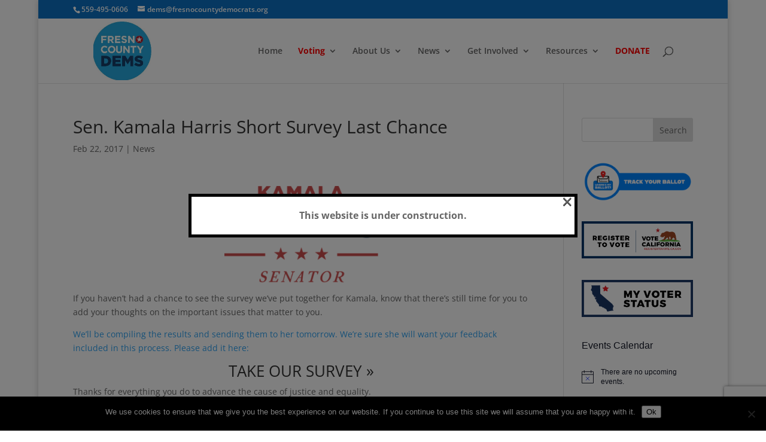

--- FILE ---
content_type: text/html; charset=utf-8
request_url: https://www.google.com/recaptcha/api2/anchor?ar=1&k=6LeLK8AUAAAAAOlNW1JpPZGNQn4TOMZ7haThfIBJ&co=aHR0cHM6Ly93My5mcmVzbm9jb3VudHlkZW1vY3JhdHMub3JnOjQ0Mw..&hl=en&v=N67nZn4AqZkNcbeMu4prBgzg&size=invisible&anchor-ms=20000&execute-ms=30000&cb=8i9m3g8db3no
body_size: 48795
content:
<!DOCTYPE HTML><html dir="ltr" lang="en"><head><meta http-equiv="Content-Type" content="text/html; charset=UTF-8">
<meta http-equiv="X-UA-Compatible" content="IE=edge">
<title>reCAPTCHA</title>
<style type="text/css">
/* cyrillic-ext */
@font-face {
  font-family: 'Roboto';
  font-style: normal;
  font-weight: 400;
  font-stretch: 100%;
  src: url(//fonts.gstatic.com/s/roboto/v48/KFO7CnqEu92Fr1ME7kSn66aGLdTylUAMa3GUBHMdazTgWw.woff2) format('woff2');
  unicode-range: U+0460-052F, U+1C80-1C8A, U+20B4, U+2DE0-2DFF, U+A640-A69F, U+FE2E-FE2F;
}
/* cyrillic */
@font-face {
  font-family: 'Roboto';
  font-style: normal;
  font-weight: 400;
  font-stretch: 100%;
  src: url(//fonts.gstatic.com/s/roboto/v48/KFO7CnqEu92Fr1ME7kSn66aGLdTylUAMa3iUBHMdazTgWw.woff2) format('woff2');
  unicode-range: U+0301, U+0400-045F, U+0490-0491, U+04B0-04B1, U+2116;
}
/* greek-ext */
@font-face {
  font-family: 'Roboto';
  font-style: normal;
  font-weight: 400;
  font-stretch: 100%;
  src: url(//fonts.gstatic.com/s/roboto/v48/KFO7CnqEu92Fr1ME7kSn66aGLdTylUAMa3CUBHMdazTgWw.woff2) format('woff2');
  unicode-range: U+1F00-1FFF;
}
/* greek */
@font-face {
  font-family: 'Roboto';
  font-style: normal;
  font-weight: 400;
  font-stretch: 100%;
  src: url(//fonts.gstatic.com/s/roboto/v48/KFO7CnqEu92Fr1ME7kSn66aGLdTylUAMa3-UBHMdazTgWw.woff2) format('woff2');
  unicode-range: U+0370-0377, U+037A-037F, U+0384-038A, U+038C, U+038E-03A1, U+03A3-03FF;
}
/* math */
@font-face {
  font-family: 'Roboto';
  font-style: normal;
  font-weight: 400;
  font-stretch: 100%;
  src: url(//fonts.gstatic.com/s/roboto/v48/KFO7CnqEu92Fr1ME7kSn66aGLdTylUAMawCUBHMdazTgWw.woff2) format('woff2');
  unicode-range: U+0302-0303, U+0305, U+0307-0308, U+0310, U+0312, U+0315, U+031A, U+0326-0327, U+032C, U+032F-0330, U+0332-0333, U+0338, U+033A, U+0346, U+034D, U+0391-03A1, U+03A3-03A9, U+03B1-03C9, U+03D1, U+03D5-03D6, U+03F0-03F1, U+03F4-03F5, U+2016-2017, U+2034-2038, U+203C, U+2040, U+2043, U+2047, U+2050, U+2057, U+205F, U+2070-2071, U+2074-208E, U+2090-209C, U+20D0-20DC, U+20E1, U+20E5-20EF, U+2100-2112, U+2114-2115, U+2117-2121, U+2123-214F, U+2190, U+2192, U+2194-21AE, U+21B0-21E5, U+21F1-21F2, U+21F4-2211, U+2213-2214, U+2216-22FF, U+2308-230B, U+2310, U+2319, U+231C-2321, U+2336-237A, U+237C, U+2395, U+239B-23B7, U+23D0, U+23DC-23E1, U+2474-2475, U+25AF, U+25B3, U+25B7, U+25BD, U+25C1, U+25CA, U+25CC, U+25FB, U+266D-266F, U+27C0-27FF, U+2900-2AFF, U+2B0E-2B11, U+2B30-2B4C, U+2BFE, U+3030, U+FF5B, U+FF5D, U+1D400-1D7FF, U+1EE00-1EEFF;
}
/* symbols */
@font-face {
  font-family: 'Roboto';
  font-style: normal;
  font-weight: 400;
  font-stretch: 100%;
  src: url(//fonts.gstatic.com/s/roboto/v48/KFO7CnqEu92Fr1ME7kSn66aGLdTylUAMaxKUBHMdazTgWw.woff2) format('woff2');
  unicode-range: U+0001-000C, U+000E-001F, U+007F-009F, U+20DD-20E0, U+20E2-20E4, U+2150-218F, U+2190, U+2192, U+2194-2199, U+21AF, U+21E6-21F0, U+21F3, U+2218-2219, U+2299, U+22C4-22C6, U+2300-243F, U+2440-244A, U+2460-24FF, U+25A0-27BF, U+2800-28FF, U+2921-2922, U+2981, U+29BF, U+29EB, U+2B00-2BFF, U+4DC0-4DFF, U+FFF9-FFFB, U+10140-1018E, U+10190-1019C, U+101A0, U+101D0-101FD, U+102E0-102FB, U+10E60-10E7E, U+1D2C0-1D2D3, U+1D2E0-1D37F, U+1F000-1F0FF, U+1F100-1F1AD, U+1F1E6-1F1FF, U+1F30D-1F30F, U+1F315, U+1F31C, U+1F31E, U+1F320-1F32C, U+1F336, U+1F378, U+1F37D, U+1F382, U+1F393-1F39F, U+1F3A7-1F3A8, U+1F3AC-1F3AF, U+1F3C2, U+1F3C4-1F3C6, U+1F3CA-1F3CE, U+1F3D4-1F3E0, U+1F3ED, U+1F3F1-1F3F3, U+1F3F5-1F3F7, U+1F408, U+1F415, U+1F41F, U+1F426, U+1F43F, U+1F441-1F442, U+1F444, U+1F446-1F449, U+1F44C-1F44E, U+1F453, U+1F46A, U+1F47D, U+1F4A3, U+1F4B0, U+1F4B3, U+1F4B9, U+1F4BB, U+1F4BF, U+1F4C8-1F4CB, U+1F4D6, U+1F4DA, U+1F4DF, U+1F4E3-1F4E6, U+1F4EA-1F4ED, U+1F4F7, U+1F4F9-1F4FB, U+1F4FD-1F4FE, U+1F503, U+1F507-1F50B, U+1F50D, U+1F512-1F513, U+1F53E-1F54A, U+1F54F-1F5FA, U+1F610, U+1F650-1F67F, U+1F687, U+1F68D, U+1F691, U+1F694, U+1F698, U+1F6AD, U+1F6B2, U+1F6B9-1F6BA, U+1F6BC, U+1F6C6-1F6CF, U+1F6D3-1F6D7, U+1F6E0-1F6EA, U+1F6F0-1F6F3, U+1F6F7-1F6FC, U+1F700-1F7FF, U+1F800-1F80B, U+1F810-1F847, U+1F850-1F859, U+1F860-1F887, U+1F890-1F8AD, U+1F8B0-1F8BB, U+1F8C0-1F8C1, U+1F900-1F90B, U+1F93B, U+1F946, U+1F984, U+1F996, U+1F9E9, U+1FA00-1FA6F, U+1FA70-1FA7C, U+1FA80-1FA89, U+1FA8F-1FAC6, U+1FACE-1FADC, U+1FADF-1FAE9, U+1FAF0-1FAF8, U+1FB00-1FBFF;
}
/* vietnamese */
@font-face {
  font-family: 'Roboto';
  font-style: normal;
  font-weight: 400;
  font-stretch: 100%;
  src: url(//fonts.gstatic.com/s/roboto/v48/KFO7CnqEu92Fr1ME7kSn66aGLdTylUAMa3OUBHMdazTgWw.woff2) format('woff2');
  unicode-range: U+0102-0103, U+0110-0111, U+0128-0129, U+0168-0169, U+01A0-01A1, U+01AF-01B0, U+0300-0301, U+0303-0304, U+0308-0309, U+0323, U+0329, U+1EA0-1EF9, U+20AB;
}
/* latin-ext */
@font-face {
  font-family: 'Roboto';
  font-style: normal;
  font-weight: 400;
  font-stretch: 100%;
  src: url(//fonts.gstatic.com/s/roboto/v48/KFO7CnqEu92Fr1ME7kSn66aGLdTylUAMa3KUBHMdazTgWw.woff2) format('woff2');
  unicode-range: U+0100-02BA, U+02BD-02C5, U+02C7-02CC, U+02CE-02D7, U+02DD-02FF, U+0304, U+0308, U+0329, U+1D00-1DBF, U+1E00-1E9F, U+1EF2-1EFF, U+2020, U+20A0-20AB, U+20AD-20C0, U+2113, U+2C60-2C7F, U+A720-A7FF;
}
/* latin */
@font-face {
  font-family: 'Roboto';
  font-style: normal;
  font-weight: 400;
  font-stretch: 100%;
  src: url(//fonts.gstatic.com/s/roboto/v48/KFO7CnqEu92Fr1ME7kSn66aGLdTylUAMa3yUBHMdazQ.woff2) format('woff2');
  unicode-range: U+0000-00FF, U+0131, U+0152-0153, U+02BB-02BC, U+02C6, U+02DA, U+02DC, U+0304, U+0308, U+0329, U+2000-206F, U+20AC, U+2122, U+2191, U+2193, U+2212, U+2215, U+FEFF, U+FFFD;
}
/* cyrillic-ext */
@font-face {
  font-family: 'Roboto';
  font-style: normal;
  font-weight: 500;
  font-stretch: 100%;
  src: url(//fonts.gstatic.com/s/roboto/v48/KFO7CnqEu92Fr1ME7kSn66aGLdTylUAMa3GUBHMdazTgWw.woff2) format('woff2');
  unicode-range: U+0460-052F, U+1C80-1C8A, U+20B4, U+2DE0-2DFF, U+A640-A69F, U+FE2E-FE2F;
}
/* cyrillic */
@font-face {
  font-family: 'Roboto';
  font-style: normal;
  font-weight: 500;
  font-stretch: 100%;
  src: url(//fonts.gstatic.com/s/roboto/v48/KFO7CnqEu92Fr1ME7kSn66aGLdTylUAMa3iUBHMdazTgWw.woff2) format('woff2');
  unicode-range: U+0301, U+0400-045F, U+0490-0491, U+04B0-04B1, U+2116;
}
/* greek-ext */
@font-face {
  font-family: 'Roboto';
  font-style: normal;
  font-weight: 500;
  font-stretch: 100%;
  src: url(//fonts.gstatic.com/s/roboto/v48/KFO7CnqEu92Fr1ME7kSn66aGLdTylUAMa3CUBHMdazTgWw.woff2) format('woff2');
  unicode-range: U+1F00-1FFF;
}
/* greek */
@font-face {
  font-family: 'Roboto';
  font-style: normal;
  font-weight: 500;
  font-stretch: 100%;
  src: url(//fonts.gstatic.com/s/roboto/v48/KFO7CnqEu92Fr1ME7kSn66aGLdTylUAMa3-UBHMdazTgWw.woff2) format('woff2');
  unicode-range: U+0370-0377, U+037A-037F, U+0384-038A, U+038C, U+038E-03A1, U+03A3-03FF;
}
/* math */
@font-face {
  font-family: 'Roboto';
  font-style: normal;
  font-weight: 500;
  font-stretch: 100%;
  src: url(//fonts.gstatic.com/s/roboto/v48/KFO7CnqEu92Fr1ME7kSn66aGLdTylUAMawCUBHMdazTgWw.woff2) format('woff2');
  unicode-range: U+0302-0303, U+0305, U+0307-0308, U+0310, U+0312, U+0315, U+031A, U+0326-0327, U+032C, U+032F-0330, U+0332-0333, U+0338, U+033A, U+0346, U+034D, U+0391-03A1, U+03A3-03A9, U+03B1-03C9, U+03D1, U+03D5-03D6, U+03F0-03F1, U+03F4-03F5, U+2016-2017, U+2034-2038, U+203C, U+2040, U+2043, U+2047, U+2050, U+2057, U+205F, U+2070-2071, U+2074-208E, U+2090-209C, U+20D0-20DC, U+20E1, U+20E5-20EF, U+2100-2112, U+2114-2115, U+2117-2121, U+2123-214F, U+2190, U+2192, U+2194-21AE, U+21B0-21E5, U+21F1-21F2, U+21F4-2211, U+2213-2214, U+2216-22FF, U+2308-230B, U+2310, U+2319, U+231C-2321, U+2336-237A, U+237C, U+2395, U+239B-23B7, U+23D0, U+23DC-23E1, U+2474-2475, U+25AF, U+25B3, U+25B7, U+25BD, U+25C1, U+25CA, U+25CC, U+25FB, U+266D-266F, U+27C0-27FF, U+2900-2AFF, U+2B0E-2B11, U+2B30-2B4C, U+2BFE, U+3030, U+FF5B, U+FF5D, U+1D400-1D7FF, U+1EE00-1EEFF;
}
/* symbols */
@font-face {
  font-family: 'Roboto';
  font-style: normal;
  font-weight: 500;
  font-stretch: 100%;
  src: url(//fonts.gstatic.com/s/roboto/v48/KFO7CnqEu92Fr1ME7kSn66aGLdTylUAMaxKUBHMdazTgWw.woff2) format('woff2');
  unicode-range: U+0001-000C, U+000E-001F, U+007F-009F, U+20DD-20E0, U+20E2-20E4, U+2150-218F, U+2190, U+2192, U+2194-2199, U+21AF, U+21E6-21F0, U+21F3, U+2218-2219, U+2299, U+22C4-22C6, U+2300-243F, U+2440-244A, U+2460-24FF, U+25A0-27BF, U+2800-28FF, U+2921-2922, U+2981, U+29BF, U+29EB, U+2B00-2BFF, U+4DC0-4DFF, U+FFF9-FFFB, U+10140-1018E, U+10190-1019C, U+101A0, U+101D0-101FD, U+102E0-102FB, U+10E60-10E7E, U+1D2C0-1D2D3, U+1D2E0-1D37F, U+1F000-1F0FF, U+1F100-1F1AD, U+1F1E6-1F1FF, U+1F30D-1F30F, U+1F315, U+1F31C, U+1F31E, U+1F320-1F32C, U+1F336, U+1F378, U+1F37D, U+1F382, U+1F393-1F39F, U+1F3A7-1F3A8, U+1F3AC-1F3AF, U+1F3C2, U+1F3C4-1F3C6, U+1F3CA-1F3CE, U+1F3D4-1F3E0, U+1F3ED, U+1F3F1-1F3F3, U+1F3F5-1F3F7, U+1F408, U+1F415, U+1F41F, U+1F426, U+1F43F, U+1F441-1F442, U+1F444, U+1F446-1F449, U+1F44C-1F44E, U+1F453, U+1F46A, U+1F47D, U+1F4A3, U+1F4B0, U+1F4B3, U+1F4B9, U+1F4BB, U+1F4BF, U+1F4C8-1F4CB, U+1F4D6, U+1F4DA, U+1F4DF, U+1F4E3-1F4E6, U+1F4EA-1F4ED, U+1F4F7, U+1F4F9-1F4FB, U+1F4FD-1F4FE, U+1F503, U+1F507-1F50B, U+1F50D, U+1F512-1F513, U+1F53E-1F54A, U+1F54F-1F5FA, U+1F610, U+1F650-1F67F, U+1F687, U+1F68D, U+1F691, U+1F694, U+1F698, U+1F6AD, U+1F6B2, U+1F6B9-1F6BA, U+1F6BC, U+1F6C6-1F6CF, U+1F6D3-1F6D7, U+1F6E0-1F6EA, U+1F6F0-1F6F3, U+1F6F7-1F6FC, U+1F700-1F7FF, U+1F800-1F80B, U+1F810-1F847, U+1F850-1F859, U+1F860-1F887, U+1F890-1F8AD, U+1F8B0-1F8BB, U+1F8C0-1F8C1, U+1F900-1F90B, U+1F93B, U+1F946, U+1F984, U+1F996, U+1F9E9, U+1FA00-1FA6F, U+1FA70-1FA7C, U+1FA80-1FA89, U+1FA8F-1FAC6, U+1FACE-1FADC, U+1FADF-1FAE9, U+1FAF0-1FAF8, U+1FB00-1FBFF;
}
/* vietnamese */
@font-face {
  font-family: 'Roboto';
  font-style: normal;
  font-weight: 500;
  font-stretch: 100%;
  src: url(//fonts.gstatic.com/s/roboto/v48/KFO7CnqEu92Fr1ME7kSn66aGLdTylUAMa3OUBHMdazTgWw.woff2) format('woff2');
  unicode-range: U+0102-0103, U+0110-0111, U+0128-0129, U+0168-0169, U+01A0-01A1, U+01AF-01B0, U+0300-0301, U+0303-0304, U+0308-0309, U+0323, U+0329, U+1EA0-1EF9, U+20AB;
}
/* latin-ext */
@font-face {
  font-family: 'Roboto';
  font-style: normal;
  font-weight: 500;
  font-stretch: 100%;
  src: url(//fonts.gstatic.com/s/roboto/v48/KFO7CnqEu92Fr1ME7kSn66aGLdTylUAMa3KUBHMdazTgWw.woff2) format('woff2');
  unicode-range: U+0100-02BA, U+02BD-02C5, U+02C7-02CC, U+02CE-02D7, U+02DD-02FF, U+0304, U+0308, U+0329, U+1D00-1DBF, U+1E00-1E9F, U+1EF2-1EFF, U+2020, U+20A0-20AB, U+20AD-20C0, U+2113, U+2C60-2C7F, U+A720-A7FF;
}
/* latin */
@font-face {
  font-family: 'Roboto';
  font-style: normal;
  font-weight: 500;
  font-stretch: 100%;
  src: url(//fonts.gstatic.com/s/roboto/v48/KFO7CnqEu92Fr1ME7kSn66aGLdTylUAMa3yUBHMdazQ.woff2) format('woff2');
  unicode-range: U+0000-00FF, U+0131, U+0152-0153, U+02BB-02BC, U+02C6, U+02DA, U+02DC, U+0304, U+0308, U+0329, U+2000-206F, U+20AC, U+2122, U+2191, U+2193, U+2212, U+2215, U+FEFF, U+FFFD;
}
/* cyrillic-ext */
@font-face {
  font-family: 'Roboto';
  font-style: normal;
  font-weight: 900;
  font-stretch: 100%;
  src: url(//fonts.gstatic.com/s/roboto/v48/KFO7CnqEu92Fr1ME7kSn66aGLdTylUAMa3GUBHMdazTgWw.woff2) format('woff2');
  unicode-range: U+0460-052F, U+1C80-1C8A, U+20B4, U+2DE0-2DFF, U+A640-A69F, U+FE2E-FE2F;
}
/* cyrillic */
@font-face {
  font-family: 'Roboto';
  font-style: normal;
  font-weight: 900;
  font-stretch: 100%;
  src: url(//fonts.gstatic.com/s/roboto/v48/KFO7CnqEu92Fr1ME7kSn66aGLdTylUAMa3iUBHMdazTgWw.woff2) format('woff2');
  unicode-range: U+0301, U+0400-045F, U+0490-0491, U+04B0-04B1, U+2116;
}
/* greek-ext */
@font-face {
  font-family: 'Roboto';
  font-style: normal;
  font-weight: 900;
  font-stretch: 100%;
  src: url(//fonts.gstatic.com/s/roboto/v48/KFO7CnqEu92Fr1ME7kSn66aGLdTylUAMa3CUBHMdazTgWw.woff2) format('woff2');
  unicode-range: U+1F00-1FFF;
}
/* greek */
@font-face {
  font-family: 'Roboto';
  font-style: normal;
  font-weight: 900;
  font-stretch: 100%;
  src: url(//fonts.gstatic.com/s/roboto/v48/KFO7CnqEu92Fr1ME7kSn66aGLdTylUAMa3-UBHMdazTgWw.woff2) format('woff2');
  unicode-range: U+0370-0377, U+037A-037F, U+0384-038A, U+038C, U+038E-03A1, U+03A3-03FF;
}
/* math */
@font-face {
  font-family: 'Roboto';
  font-style: normal;
  font-weight: 900;
  font-stretch: 100%;
  src: url(//fonts.gstatic.com/s/roboto/v48/KFO7CnqEu92Fr1ME7kSn66aGLdTylUAMawCUBHMdazTgWw.woff2) format('woff2');
  unicode-range: U+0302-0303, U+0305, U+0307-0308, U+0310, U+0312, U+0315, U+031A, U+0326-0327, U+032C, U+032F-0330, U+0332-0333, U+0338, U+033A, U+0346, U+034D, U+0391-03A1, U+03A3-03A9, U+03B1-03C9, U+03D1, U+03D5-03D6, U+03F0-03F1, U+03F4-03F5, U+2016-2017, U+2034-2038, U+203C, U+2040, U+2043, U+2047, U+2050, U+2057, U+205F, U+2070-2071, U+2074-208E, U+2090-209C, U+20D0-20DC, U+20E1, U+20E5-20EF, U+2100-2112, U+2114-2115, U+2117-2121, U+2123-214F, U+2190, U+2192, U+2194-21AE, U+21B0-21E5, U+21F1-21F2, U+21F4-2211, U+2213-2214, U+2216-22FF, U+2308-230B, U+2310, U+2319, U+231C-2321, U+2336-237A, U+237C, U+2395, U+239B-23B7, U+23D0, U+23DC-23E1, U+2474-2475, U+25AF, U+25B3, U+25B7, U+25BD, U+25C1, U+25CA, U+25CC, U+25FB, U+266D-266F, U+27C0-27FF, U+2900-2AFF, U+2B0E-2B11, U+2B30-2B4C, U+2BFE, U+3030, U+FF5B, U+FF5D, U+1D400-1D7FF, U+1EE00-1EEFF;
}
/* symbols */
@font-face {
  font-family: 'Roboto';
  font-style: normal;
  font-weight: 900;
  font-stretch: 100%;
  src: url(//fonts.gstatic.com/s/roboto/v48/KFO7CnqEu92Fr1ME7kSn66aGLdTylUAMaxKUBHMdazTgWw.woff2) format('woff2');
  unicode-range: U+0001-000C, U+000E-001F, U+007F-009F, U+20DD-20E0, U+20E2-20E4, U+2150-218F, U+2190, U+2192, U+2194-2199, U+21AF, U+21E6-21F0, U+21F3, U+2218-2219, U+2299, U+22C4-22C6, U+2300-243F, U+2440-244A, U+2460-24FF, U+25A0-27BF, U+2800-28FF, U+2921-2922, U+2981, U+29BF, U+29EB, U+2B00-2BFF, U+4DC0-4DFF, U+FFF9-FFFB, U+10140-1018E, U+10190-1019C, U+101A0, U+101D0-101FD, U+102E0-102FB, U+10E60-10E7E, U+1D2C0-1D2D3, U+1D2E0-1D37F, U+1F000-1F0FF, U+1F100-1F1AD, U+1F1E6-1F1FF, U+1F30D-1F30F, U+1F315, U+1F31C, U+1F31E, U+1F320-1F32C, U+1F336, U+1F378, U+1F37D, U+1F382, U+1F393-1F39F, U+1F3A7-1F3A8, U+1F3AC-1F3AF, U+1F3C2, U+1F3C4-1F3C6, U+1F3CA-1F3CE, U+1F3D4-1F3E0, U+1F3ED, U+1F3F1-1F3F3, U+1F3F5-1F3F7, U+1F408, U+1F415, U+1F41F, U+1F426, U+1F43F, U+1F441-1F442, U+1F444, U+1F446-1F449, U+1F44C-1F44E, U+1F453, U+1F46A, U+1F47D, U+1F4A3, U+1F4B0, U+1F4B3, U+1F4B9, U+1F4BB, U+1F4BF, U+1F4C8-1F4CB, U+1F4D6, U+1F4DA, U+1F4DF, U+1F4E3-1F4E6, U+1F4EA-1F4ED, U+1F4F7, U+1F4F9-1F4FB, U+1F4FD-1F4FE, U+1F503, U+1F507-1F50B, U+1F50D, U+1F512-1F513, U+1F53E-1F54A, U+1F54F-1F5FA, U+1F610, U+1F650-1F67F, U+1F687, U+1F68D, U+1F691, U+1F694, U+1F698, U+1F6AD, U+1F6B2, U+1F6B9-1F6BA, U+1F6BC, U+1F6C6-1F6CF, U+1F6D3-1F6D7, U+1F6E0-1F6EA, U+1F6F0-1F6F3, U+1F6F7-1F6FC, U+1F700-1F7FF, U+1F800-1F80B, U+1F810-1F847, U+1F850-1F859, U+1F860-1F887, U+1F890-1F8AD, U+1F8B0-1F8BB, U+1F8C0-1F8C1, U+1F900-1F90B, U+1F93B, U+1F946, U+1F984, U+1F996, U+1F9E9, U+1FA00-1FA6F, U+1FA70-1FA7C, U+1FA80-1FA89, U+1FA8F-1FAC6, U+1FACE-1FADC, U+1FADF-1FAE9, U+1FAF0-1FAF8, U+1FB00-1FBFF;
}
/* vietnamese */
@font-face {
  font-family: 'Roboto';
  font-style: normal;
  font-weight: 900;
  font-stretch: 100%;
  src: url(//fonts.gstatic.com/s/roboto/v48/KFO7CnqEu92Fr1ME7kSn66aGLdTylUAMa3OUBHMdazTgWw.woff2) format('woff2');
  unicode-range: U+0102-0103, U+0110-0111, U+0128-0129, U+0168-0169, U+01A0-01A1, U+01AF-01B0, U+0300-0301, U+0303-0304, U+0308-0309, U+0323, U+0329, U+1EA0-1EF9, U+20AB;
}
/* latin-ext */
@font-face {
  font-family: 'Roboto';
  font-style: normal;
  font-weight: 900;
  font-stretch: 100%;
  src: url(//fonts.gstatic.com/s/roboto/v48/KFO7CnqEu92Fr1ME7kSn66aGLdTylUAMa3KUBHMdazTgWw.woff2) format('woff2');
  unicode-range: U+0100-02BA, U+02BD-02C5, U+02C7-02CC, U+02CE-02D7, U+02DD-02FF, U+0304, U+0308, U+0329, U+1D00-1DBF, U+1E00-1E9F, U+1EF2-1EFF, U+2020, U+20A0-20AB, U+20AD-20C0, U+2113, U+2C60-2C7F, U+A720-A7FF;
}
/* latin */
@font-face {
  font-family: 'Roboto';
  font-style: normal;
  font-weight: 900;
  font-stretch: 100%;
  src: url(//fonts.gstatic.com/s/roboto/v48/KFO7CnqEu92Fr1ME7kSn66aGLdTylUAMa3yUBHMdazQ.woff2) format('woff2');
  unicode-range: U+0000-00FF, U+0131, U+0152-0153, U+02BB-02BC, U+02C6, U+02DA, U+02DC, U+0304, U+0308, U+0329, U+2000-206F, U+20AC, U+2122, U+2191, U+2193, U+2212, U+2215, U+FEFF, U+FFFD;
}

</style>
<link rel="stylesheet" type="text/css" href="https://www.gstatic.com/recaptcha/releases/N67nZn4AqZkNcbeMu4prBgzg/styles__ltr.css">
<script nonce="Ujc0p1o71Mi9SR3VOAXaTA" type="text/javascript">window['__recaptcha_api'] = 'https://www.google.com/recaptcha/api2/';</script>
<script type="text/javascript" src="https://www.gstatic.com/recaptcha/releases/N67nZn4AqZkNcbeMu4prBgzg/recaptcha__en.js" nonce="Ujc0p1o71Mi9SR3VOAXaTA">
      
    </script></head>
<body><div id="rc-anchor-alert" class="rc-anchor-alert"></div>
<input type="hidden" id="recaptcha-token" value="[base64]">
<script type="text/javascript" nonce="Ujc0p1o71Mi9SR3VOAXaTA">
      recaptcha.anchor.Main.init("[\x22ainput\x22,[\x22bgdata\x22,\x22\x22,\[base64]/[base64]/[base64]/ZyhXLGgpOnEoW04sMjEsbF0sVywwKSxoKSxmYWxzZSxmYWxzZSl9Y2F0Y2goayl7RygzNTgsVyk/[base64]/[base64]/[base64]/[base64]/[base64]/[base64]/[base64]/bmV3IEJbT10oRFswXSk6dz09Mj9uZXcgQltPXShEWzBdLERbMV0pOnc9PTM/bmV3IEJbT10oRFswXSxEWzFdLERbMl0pOnc9PTQ/[base64]/[base64]/[base64]/[base64]/[base64]\\u003d\x22,\[base64]\\u003d\\u003d\x22,\x22RGMWw5rDusKRT8OSw5p5TEDDvmlGamHDnMOLw67DkSPCgwnDm3vCvsO9MxNoXsKpYT9hwpkZwqPCscOTB8KDOsKWDj9ewo/[base64]/ClsOUwpvClMOTw6dxfcKdIR4FwpfCi8OieiHCrlFRUcK2KVHDuMKPwoZVB8K7wq1Ew47DhMO5KgYtw4jCncKdJEo/w5TDlArDgU7DscOTB8ODIycvw5/Duy7DoRLDtjxew71NOMO8wp/DhB9MwoF6woIZVcOrwpQVNTrDrjLDr8Kmwp5rPMKNw4dww7t4wqlrw7dKwrEPw4HCjcKZMGPCi3J2w7YowrHDm1/DjVxCw61awq5bw6Ewwo7Dnyc9ZcKQccOvw63CnsOQw7VtwoPDgcO1woPDm2k3wrULw7HDsy7CgmHDklbCmH7Ck8Oiw4nDtcONS3dXwq8rwq7Dg1LCgsKYwpTDjBVjM0HDrMOWfG0ND8KoewoqwrzDuzHCqcKHCnvCrMOINcOZw6jChMO/w4fDscKEwqvChEZSwrsvBsKSw5IVwrp7wpzCsiPDjsOAfgfCuMORe0jDgcOUfUFEEMOYbcK9wpHCrMOOw5/DhU4pBU7DocKtwod6wpvDvm7Cp8K+w53DucOtwqMNw6jDvsKaeSPDiQhTJyHDqghbw4pRBXnDozvCqMKaezHDnMKXwpQXHhpHC8OZAcKJw53Dn8KrwrPCtnMpVkLCrMOuO8KPwrtJe3LCvMKgwqvDsxAbRBjDhsO9RsKNwpvCgzFOwr1Swp7CsMOjTsOsw4/Cj3TCiTEKw7DDmBxxwpfDhcK/wp3Cp8KqSsOjwqbCmkTCiVrCn2F3w7nDjnrCkcK+AnYgUMOgw5DDvAh9NSDDi8O+HMKRwpvDhyTDm8OBK8OUOkhVRcOTV8OgbAoiXsOcIMKQwoHCiMKPwrHDvQR3w45Hw6/DhsO5OMKfbcKuDcOOJsO0Z8K7w7jDvX3Cgl7DkG5uAMK2w5zCk8OYwo7Du8KwdMOTwoPDt2oRNjrCoCfDmxNwOcKSw5bDjQDDt3YQFsO1wqtEwr12UhjChEs5QMKOwp3Ci8ORw5Fae8KQPcK4w7xBwpc/wqHDr8K6wo0NeGbCocKowq0ewoMSOMOhZMKxw6jDohErYcOAGcKiw5DDvMOBRANEw5PDjTnDpzXCnTNeBEMdEAbDj8OICRQDwoPCrl3Ci2zCnMKmworDpMKAbT/CsTHChDNldmvCqWLCoAbCrMOiPQ/DtcKPw7TDpXBJw5tBw6LCrxTChcKCFMOSw4jDssOBwrPCqgVpw47DuA1Sw5rCtsOQwrfCml1iwpvCvW/[base64]/Cq0fCpGbDuHPDmh/Cp8OTwrBfKcOtXXEVE8K4Z8KqKhxjCC/CoQjDrsO0w7TCvBBkwqIpa3IHw6A6wpt4wo7DnWrCvUZHw7deTEnCocOTw5jCqcOKAGIKSMK9JFUcwpl2a8KZc8OifcKWw6Jmw4nDkMOHw6Nrw5dDcsOZw6PCkkPDgi5+w7XCqcOuEcKmwqdsUGPCsB/Dt8KOKsOGEMKPYCrClXIVKcO4w5vCtMOiwrtOw7HCtMOnIsOdNFhbKMKLORNDalDChMKRw7EKwqHDiinCqsKgQ8KWwoIsesKLwpXClcKcVnTDtEPDsMOha8Okw7fDsQzCgAwWXcOFKcKNw4bDjj/DncOHwrbCocKJwo4tBzjDhMOwEnI8RMKhwq8Kw7c/wqrDp0VIwqU9woDCoRBrX38ECl/CjsO1d8OlXANJw51EcsKPwqYIQMK0wqgVw73CkUQ4T8KYNi5vHsOoamvDj1bCv8OkdC7DjgMCwp8IUmM5w7PDmlHCoVJPIVUGw7DDtDpHwq5cwrJ7w7hDMMK5w6XCs0fDs8OIw5nDtMOow5wWesOZwqwYw7UgwpgIdsOUP8Ktw4/DnsKwwqnDhmLCuMOiw5bDqcKlw5FheWscwpjCgE7Dq8Obf3slSsO9VFRRw6DDgcOWw5/DtjZGwrQ+w4BIwrLCusKkGmgVw5LDl8OQQ8OGw6kEOXPDv8ONB3Itw5JBHcK6wpPDtWbCqRDCgMKfPXTDr8OxwrXDocO8bknCsMONw59YdXHChsKWwrh7wrbCqH9XYHfDuyzClsOoWS/CocK/[base64]/DlcOwwq9sd2ZHwrDCgTjCgcOhBsOWU8OUwrTCtThhNwNDdB/CtXTDtw7Dk2PDgXkIZyEfZMKrFBXCvE/CsTXDoMKpw5HDgsOvCsKOwpouEMOtGsOiwonCpUjChzZBFMK7wpcxKkBlTkoNOMOoYGTDhcOew7EBw7ZvwqVfLCfDrTXCr8OMw7bCj3Q7w6PCrQ1Vw63Dnz7DiSYdHRLDuMK1w4bCmMKRwot4w7nDtxLCisOuw7bDs0/CpQfDrMOJfRcpOsOWwp17wrXDhBhqw5BVwrBAKMOKw6w7RCHCnsKUwoVMwosrT8OuOsKGwo9Owpkcw7JZw7PCixPDs8OVECrDhSFww5jChcOGw5RUGT7CisKuwr9owoxZGiPClUIww5zCi1hewqouw6jCrQnDqMKIfBw/wp8hwqc6acOhw757wo/DjMKCAC0wWQAscDUoIRnDiMO1eltGw4nDp8OVw6nCicOOw71hw67Cp8OHw63DhMKsCT1uw6FrW8OAw6/[base64]/[base64]/F8K9DnzDjMOxwq3Dtm58w4TCnsOQwrbDpcOgAsOyegpfFsO4w5ZYBGvCswTCuQHDtcOBWAAjwo9kJ0J3Z8O/[base64]/CnAQ4aXECP8OEwpnCkEnDlsOBK8OAFhwrJGfDgkfDs8O3wqXDni3DlsK6FMKxwqc7w6XDt8O2w5dfFcKnNsOiw6jCgSRsAyrDvgvCiErDtcKeU8OaKXkHw51oIEjDtsKKMMKbw7AgwqcWw4QBwr3Dm8OWwqnDvmI0NHHDlcOOw6nDqMOUwrzDmyB/w45hw5/DqmDCnMOeZMKMw4PDgMKYfsOPUnsrKMO7wonDmgXDucKeG8KQw5khwqsKwp7DpcOzw43DqHXCusKeD8K0wpPDlMKJaMKTw4gKw7gYw4BHOsKIwqBGwpw5dlbCg03DlcKEDsOgw4TCsxPCpwQFLnzCpcOewqvDqsOYw4zDgsOywrvDv2DCtkg/woltw67DssKuwr/DscO/wqLCsifDvMOoAlZnTytzw6jDvTzDq8KzbcOwMsOkw5LDjsOqFMKlwprCkFbDgsO7UsOrIjDDn1AQwoV6wpt8asO1wqDCuzIiwrhRMR5Ewp/CrEDDvsK7cMORw6rDljQKTS/DixJaa1TDhGt+w6AAMsOawrFHZMKQwog7wok5B8KUXcKlw7fDlsKjwppJAnnDikPCu0QlCkxhwp0Ww47CtsOGw6MdMMKPw5XCiA7DnAfDhEfDgMKHwqtww77DvMOtV8OjQsKRwosFwq4LOAnDt8OPwrzChsKrDmfDpMK/wo7Dqy9KwrEbw68Rw7t6J01jw53DqMKkUxlAw49jdC9+HcKOasOuwqIWbU7DhsOjYXLDomY2cMOzCULCrMOJG8KafSdgYEjDj8KYXV5mw5vDoRLClMOdflnDgcKaUy1Aw68Aw40nw5ZXw795bMKxKW/DsMOECsOoOjYYwr/DmFTCmcOFw4gEw4kJY8Ksw7N+w50Nw7nDs8Okw7IyOkwuw7/Ds8KGI8KmdDLDgSgRwpzDnsKPw74yURtvw6LCvMOTdDxBwrPDhsKNXcOqw4rDvWNcWXjCs8KXV8K6w5fDtgjCiMO9w6zDk8OrV354TMKdwo0Kw5vCgsOowoPCvCvDmsK3wptsVsOGwpQlQsKjwp0pNMK/MsKrw6BTDsKqAcO7wobDrkEfw4wdw54zwrVeOMOgw5wRw4IFw6tcw6XCtcOgwotjP2DDqMK6w4IvaMKmw5UYwqYAw6bCtnnCjlhwwpTDhsOdw6B9wqk5BsK2fMKQw77CmwjCpVzDt3nDr8KpX8OtScKtOsKlDsOIwo5Nw4/[base64]/JsOSwptuw6ROw7kRw77Dul0awrROMDR1c8Oqe8KCwpLCtSMgHMOEZVoSLzlxNxNmw4LCgsOuw59ow4VzVD0pT8KGw5dLw5RfwprCoTkEw5fDrTMKwrvCkTY9JlYdXj9ZQxFjw7kWd8K/RsKsDiPDm17ChMKSw6oWVG7Dvm9NworCj8KuwrbDtcK0w5/Dl8OPw5M7w73DoxTCp8KtRsOjwrxrwpJ9wrRURMO/[base64]/DhMOOwpvCuVJhwrrDksKpfjrDnsKawqPDgizDo8KQOGMqw4tvYsO5wq44w7HDngPCmRE8ScK8wow/[base64]/CjmTCjBTCjcOrwoMHwpLDrEPCrMO0fsOBAEDDpMORA8KdMcOWwoY+w41iw681UWrCvBDCvRbCiMOuKWdlLgXCjG8nw6g7PSHCscK7PRk2O8Kaw5ZBw43CqWrDsMKew4t1w5LDj8Osw4tTAcODwr8+w5XDvsOWUG/[base64]/[base64]/cwx7ScKKGsKcUEfDgcOKw4laDyAXw4nCqcK/QMK3C1XCssOjdkxzwp0LbsKCLsOMwqUjw4U5EcO4w68zwrMuwqDCmsOECzELIMK3YzrDvyTCr8OVwqZ4w6YZwo05w7/DmMO3w6XDiWPDqQvCrMO9RMKcRR9wETjDtD/Ch8OIC1tbPwBKP0zCkxlPS2gKw6jCrcKCEcKRBy42w6LDgWHDggTCvcO8w5rCkAp1NsOrwrssc8KTRRXCu1DCt8OfwrhWwpnDk1zCpMKBR0cBw5rDjMOqcMKSEcOwwqHCiEXDqEt2c1LCiMK0wonDl8OwQSnDqcOIw4jCsWpkGmPCvMO7RsKmCUHCuMKJRsO/aVfCkcO7XsOQaTXCmMKnOcO8wq82w7tHw6XCmcOSJ8Onw6I2w5kJQ1/DrMKsdsKHwoTCnMOgwq9bwpHCp8Ovc2UHwr3DisKnwpgXw7rCp8Oxw4kDw5PDqiHCoCR3KioGw6EbwrHCn1fDmzrChENQa0oDYcOHG8Kkw7XCiynDoSnCq8OORHIgWMKgWicfw4kUWmoFwrc7wo3CvsKcw5jDuMKffQdVw7XCrMK/w6lrJ8KEPxHCkMKgwos8wogYXRnDoMOTCQd3LyzDnSnCoiA+woIMwocTIMOww59nQMOKwoowSsOHwpcNe3QwDyBEwr/Ciwo+V37Cs3AMXcOafQcXCkF+VBdDGMOnwobCpsKdwrR1w7UYS8KWZMOSwrlxwonDmsKgGl0rOgvDqMOpw6xWY8O3wqXCpmsMw5zDlyXDlcO1MsKFwr85X0UdEAl7w4h6QgTDtsKNB8OyK8OfLMKaw6/DjsOgZwtjS0PDvcOUcWnDmXnDkR0GwqVOB8OWw4dhw4TDqAljw6/CusKlwoJFYsOJwqHCggzDtMKNw7UTWzoxw6PCkMOCw6bCpCEUV2E3E0bCgcKNwoLCvcOWwrZSw5oLw4rCicOGw7tdUEHCvEbDlW9NSU7DusK5YcKWPmRMw5TDnmY9SirClsKiwrE/Y8O7RRNmIWh4wrZ+wqDDucOGw7XDiBoSwojCgMOUw5/CrhQHGQpXwpfCll9jwrctKcKVZcOhXhEpw5jDg8OHXgYxQgbCpcO+VA7CsMOCUgl0Zy0nw4d/AEvDqcOvT8KtwqdfwojCjMKCQW7CoGVcKAsNEsKtw4HCjF7CqMOlw5IhdEt3wodYDsKKMMO2wopkY3EVacOfw7QkGWx3OA/Dth7Dt8OOIsOqw7Muw4VNF8Ofw4QJKcOvw4InIjPCk8KdXcOPw5/DoMOhwqzCqh/CrcORw41XOsObWsO2QRvCpx7DgsKBc2TDjcKcHsKuGB/Dh8OZJRwCw5TDkcKOF8O9MlrDpyrDusK0wpjDth8ROVQPwqsewokTw4rCsXrCv8KMwq/DszEgOB89wr8HCgkfOhjDj8OJcsKeY1FwRQTCkcKjfFLCoMKId2vCucO7N8OHw5A5woAVQSbClMKCwqXDosOVw6fDrMOTw6vClMOBwofCt8OLRsKUTA/DiF/DjsOAX8K/wp8DTi9IFivDvFE/c0PCsDM7w6BmY1ULCMKowrfDm8OVw6/Ci2nDrnzCrF1QGsOQVcOuwoRWYj/Cikp9w7B6wpvCtwRvwqfCuT3Dr30dZTTDqgXDvxhjw4YDSMKfCsOdD2vDp8KQwp/Co8OGwoHDo8OIG8KXQcOYw4dOwojDgcOcwqINwr/[base64]/[base64]/[base64]/CjXgLwpvCncODw6JxCD7DqkgiwoMRw57CtTprX8KDNShxwqhfMMO0w5Mew7TCj1UuwqXDg8ObHCjDsQPDnE9swpVhBcKEw4U7woLCnMOow6jChBZfR8K4fMO3cQ3CtAnDmsKlwr5/[base64]/DlVgIw7huFAAJeQtTwp9vw5LCiTLDrCbCgXt5w7pnwrA2wrF3WcKGcGXDkGbCiMKpwpxWSWtmwpDChg4HY8OwWMO9LsOkFmAsMMKKAhxJwrALwotfEcKywr/ClMK6acO5w67DnEpMM03CvVLDosKHTlfDp8OAA1MiCsOOw5pxPFbDsgbCiR7CkMOcFV/[base64]/Cg8Okw6/DvsO2A8KHw7XCtxhoNsKRw6Z+GXktwqHDiyTDinMGEh/DlBfCpntnMcOLKDozwoxRw5txwp3CnT/DsRHCicOgInRSR8O1RR3DgF4ULF9tw5zDrsOCDkp9E8KdHMKbw7oewrXDjsKcw5IRNQkwfFxtCMKXbcKjV8KYJTXDmgfDrVTDoQBjAncuw6FAECHDmkIyc8KuwrkkNcKfw45Iw6g3woLDjsKnw6HDgATDi1HCm2Rtw7BQwr/DucOIw7fCkD8Kw7zDrxPCs8KWw55iw7PCnWTDqExgVnJZMAjCjcKzw65jwqPCiQjDpMKfwrAww6XCicKxJ8KDdMOcLWfDki4iw63DtcOYwrbDhMOzPsKpKDxDwp98GXfDmsOtwrJ5w53DiGrCokzCj8OZY8O4w5wDw4lnWU/Cm0rDiw9rbhzCq2fDu8K/[base64]/TxszbMOiIX5xUA7Cm8KKw7wSVWR3fcKCw5rCnm0rNh9+JcKsw5zCn8OKwovDlMKiLsOUw5TCg8K/D2DCmsOxw6rChMKkwqRRfcKCwrjCo3PDvxHCscO2w57Dv1rDh3xjB2sYw40eNcOKAsKgw4Bew6opw6rDjMOCw6h0w7TDkGktw48/GsKGGjPDqgRUw7VcwrZFUhnDugEVwq8UXsO4wogJEsOVwoonw4R/NsKvZHYnB8KeO8KbZRdxw6skR0rDncOTE8Kiw6TCszHDu2LCkMOfw4/[base64]/[base64]/Dt8O3WsOZHcOaU3DDgcOYw7HCh8OlH1/DgxZLw7YJw6zDosKIw7dZwrlKw4zDk8Oxwr80wrt7w4oaw7fDn8KHwpPDoTHCg8OjOQzDimDCoDbDjwnCtMKRNcOKH8OCw4rCl8KEQwzDs8OWw6YeM0PCi8OjOcKrOcOxOMO6UHXDkBDDj1/CrjYsADUQI2R9w7s+w4HDmjjCmMOzD2YOBXzChMOww45pw4F+eSzCnsOfwqXChcOWw5/CjQbDssOzw5Z6w6bDvsKbw7BxMiTDgsKRf8KWJMKoRMK7FMOqesKCbxxzSDLCtWrCrcOHd2LCqcKHw7fDhMOqw6bCmivCsCFEw5/CnAB0GgHCoHQhw6zCv2rDrB8HIyXDiwknKsK5w6FneFXCo8O4csO8wp/CrMK8wprCmMO+wo0Xwq9gwpHCkAUmBkYrKsKawq5Nw7Nrwrk3wrLCk8KcBcKKCcOlfHs1f1wewrBaCcKLJsOCVcO/w7kLw4Qyw53CkgtzcsOuw7zDm8KjwqdYwpfCkljDmMOGHMK8DERsfGPClMO3w5XDq8OZwqjCrDvDkX0TwpYoWsK+wq/DhifCq8KQY8KNcxTDtsOxcG1DwrjDrcKPQRfCpwx6wo/CiUsuD0t2FW5swqduJG4bwqvCuAkTRmfDnkTDscOfwqdpw63Dq8OpG8KHwpgTwrvDsQZuwpTDiHTClhdzw75mw5xtcsKnZsKLSMKSwpBGw5TCjXBBwpnDpjZ2w6cPw7NNN8Obw59FHMKNK8OzwrVeMMKfMmvCrwzDncKvw7oAL8O9wqnDvnjDhsK/[base64]/CtcKCMFMhKMOoTUM2w6fDncOYSDwBw5kRworCg8KPO2Q1I8OmwpkCOMKvBSkJw6jCm8Odw5pDEMO6W8Kzwokbw4orS8OSw4Qzw4fCt8K4NHnCsMK+wptqw5NDw5nCgMOjd3NAQMOIE8OxTlfDjyzCisKiwowyw5J+wrbCimIcQk3Dv8KkwojDsMKcw4/CjyAiAmcBw4oaw6fCvEFRLH3CsGLCo8OSw5vDtT/CncOtEWPCksKnTR7DiMOlw7kxecOKwq3Cj0zDvcKhIcKPYMKJwrrDjEzCscKhQcOVw4LDtiJ5w7V4KMOywq7DmXUBwp0JwqjCnHTDgywQw7PDlmnDnBsTEMKrGADCp3MmAsKHEVczB8KCNMODYyHCtCjCl8OwfERjw5dUwokYGMKlw5/[base64]/CpsKew79Ew5/DuyXDhcKaABnCgsKjPWc/wpDDrcOfw7k4wpLCom3CisO2w44bwoLCncK/bMK8w7MCJVtPBi7DsMKNHsORwrvCuk/[base64]/[base64]/wpXChQgIw4LDnQjDt8OBT8KBwpw9wphNwoU2woh/[base64]/[base64]/w7bCqsOQwocNwo3CnihNwrbClMOCEsKCwq0SwoXDiADDp8OQCABvGMKpwqoXUE4Aw44HZXEQC8O7KsOrw5jCgsK1JhIhGz8tKMK6wpJEwohGcDXCjSQyw4DDq0wKw7s/w4DDgkwXfSPDm8O8w7wfIMKowpvDkHjDqsOiwrTDocONXcO4w7LCjEUzwr53T8Kyw7zDnsOSMmIOw6vDmmDDncOVMxPDjsOPwrLDicOcwofDpAHDosK4w6TDnFwQARcUUzQyEcKPDRQ7ZxUiGiTCrmrDiEd7w4rDjSkePMOgw7wTwr/DrTnDoxLDgcKNwqhgDWsNT8OaaDPCmcOPKBjDgsKfw79FwrFuMMKqw49BfcKtNRtdEsKVwrnDujE7w6zCmQvCvkjCvWLCn8K+wo93wonDoSfCu3cYw4Eqw5/DgcK/wpUmUHjDrsKATQt4Yn9twowzGlfChMK/BMK9XnF9wotiwqJMPMKWRcOlw4rDjcKGw4HDgSE6VcKkMlDCoU5cOwoBwq9ET3EITsKxDkhAC3YUeEV2TB8/O8OeMChFwofDjlXDoMK5w54Cw5LCqhrCol5dfsKcw7HDhEVfIcOvMi3CvcOOwoIBw7TCtm0GwqvDjcOmw4TDkcO0EsK5w5/DrH1sE8OCwq4uwrhfwqR/IVQ5AWIrMsOgwrHCsMK+NsOEwrTCundJw6PDjEARw6sNw40Kw6F9d8OZacKxwoEMasKZwrQ4DGRnw7kATXV9w7UaA8ONwrfDiE/DkMK7wqjCtxjCvCXCk8OKXMORIsKOwqk8wrAlAcKSw5YjRcK3wq0KwpLDq3vDkzxsSD3DrDkeFsOYwpTDrMOPZUHClAVkwrgtw7AUw4PCiRVMD2jDk8Ozw5Few6XDo8KHw6FNdVZ/[base64]/Dp8KrwrfCgcKvwrtswrA1csOpc8KsBzYBwqBPwrljNxLDoMODHUA5wrjDln3CrATCpG/CkhDDk8Opw4BKwq9/w7BJTxzCtkTDlzHDoMKQWHhEccOKAmw0cBzDp0ZhOxbCpEZaK8O2woszFBoWEQPDpMKVQW1wwrDCthHDhsKOw6MID2jDi8O1MnLDpCBGWsKcEU0Sw5jDnC3DnsOvw79Yw6JOK8OrYyPDqsKUwr9FZ3HDu8KSQA/[base64]/Ci8O+GcODA8Olfnl9wrEtVcONU8OZPcOswqnDojfCv8OCw5RtC8OWF3rDoVxTwpM+csOFFnt1TMOPwrtbUVDCv27DqHPCtgnCo0FowpMgwp/DqhzCjD8rwq91w5rCt0jDuMO6VW/CkVLCl8OfwozDvsKXCVzDgMK/w4EawpLDv8O4w5TDqD4WGjMYw7BXw6ImPgLCih49w7nCr8O/CTcMBsK/woTCiGZwwpB9RMOlwrg5alHCsF/DqMOPasKIe2guNcKWw6QJworChiBAEn1fJgF5wrDCuHNgw5MxwqxtB27CrMO+woTCrj86asOqGcK7wqcYZHpmwpING8OQP8KtOm1DOR/DiMKFwp/[base64]/DssK3w5TDtMODE8KAUsOYJA03wqTCshPCqznDtnFSw6hYw6DCm8Ovw7BHEMKIAsOaw6TDosO3QcKhwqbCsnbCqF/[base64]/wrJ1bcOzw4LDhhzDoUfDtnnDgx7DvcO2TMKYwofDisO8wpDDg8Kbw63DtnbCgcOoBMOObDbCqMOxJcKkw6YsOW1sGMOgW8KsWAwnVx7Dp8KAw5PCsMOUwowvw4EhNAHDsELDsW7DnsOywoDDonMWw4RVTTcbw5/DqC3DkitiGVTDrxlww7fDmAPCs8KGwqjCsT7CuMOfw49cw6AQwqZtwobDm8Okw6zCnhg0CjlmFgIBwpnDgcOZwp/[base64]/CsKOwpsHCDXDmBgWFsK0w4nDi1Jswo/CtcO3NTrCkVzDkMKJV8OSZlzDg8KDMxEAbkMoXkpFwqfCgA3ChDFzw5LCjj/Cj0pSKMKBw6LDtEjDmD4nwqvDhsKaElDCuMK8U8O8I10YYyjDhix9wqYcwpTDsC/DlTYDwpHDrsKASMKgLsO0w5zCmcKkwr1xBsOucsKkJG7CgznDnAcWNCvCosOLwrAge2phwrrDrGk7IBbCknFCBMOqAgoHw4HChXLCoAAUwr9Gwr9dQADDnsKMW08hKGZHwqfDmkB3wpXDssOlVwnDusORw4HDvWnCl1HCv8Kuw6fCgsKIw6NLdcOjwq/DlhnCg33DtVrCqxQ8wqdnw53CkTLDsR1gXMOeb8Kowrptw7BxFw3Ctw4/w5tTAsKsDwNZw6wswqtUwr9iw7fDg8OtwpTDqcOTwpQYwo8uw5PDlcO3Bw/CssOdasK0wotCEMOfUwstw6Znw4bCicKFIAJ9wo4ow5vCmVRnw7BQQBxTOsKqHQjCg8Orwq/Dq3rDm0E6XUEBAcKaUsOWwqjDvCp2SV3CkMOHCMOoGm5TE0Fdw4LClVYnTWtCw6rDr8OHw4V3w7zDu1w0QBoTw53DtzE+wpnDvsOUw54kw5ksCFTDssOSaMOiw7V/LsKGw4ULZz/DlMKKXcOJSsKwXxfCojDDnV/CszjCo8OgXsOhccOhIwLDohDDnlfDlsOcwpnDs8OBw4QNCsK/w6xoa13DiHDDhVbCkHfDgzMYSwLDgcOsw4fDjsKTwr/CvT5/dkzDk39XXcOjw77ChcKww5/CgA/DrD45enJRN3VtfEfDoE/DisKlwpzCt8O7AMO+wpLCvsOQa17CjV/DgU/[base64]/CqcOow5cSUhUTwoMTw5/[base64]/[base64]/[base64]/DmEUjw4/DrS0Nw49qwrNDwq/[base64]/YcKjMMKcBMKFcMKKIXsvw597w5nCkB4JLmMGwoDCpcOqPQtjwqPCu1s/[base64]/[base64]/DrH/DsQ7CvsO1L8KlNsKFwpXCksOXKCQ4wqnCn8O5Lw9UwrXDqMOewp/Dm8OGRcKFEGlwwrlWwqFkwpPChMOXwqAPWnDDpcOSwrxLan1qwoQMEsO+QzbCplBnfUNaw5ZYYcOjQ8Kxw6gow711BsKPGARfwqpawqDDjcKyRElZw4zCkMKFwp3DvMOMEQnDu3MTw6nCjRJfYMKlCnYZaBrDjwLCkjl5woocAXRVw7BbTMOHdAFEw5/[base64]/DocK4w60+EcKracODwq1wwr5Uw6bDij1Rw7odwo9OEMO/LVpyw4fCq8KPcTTDj8OTwolFw6lSw58ZTwXDv0rDj0vDhz06JSlrbsKGd8OPw4gPcCvDlsKawrPCnsKGMgnDlzPCjcKzGcO7HR3DmcKKw6ggw5wQwoDDt3sPwobCsxLCjMKswqt1Jxdjw5Qhwr/DjMO/bzbDjDXDrsKyb8OEaGpXwqHDgz7CgjcDc8OSw5t6acOSa1RBwqMcYcOkZ8KXaMO+CWoYw5IwwrfDm8O4wrnDu8OMwoVqwqXDpcK/bcOQW8OJBz/CnkvDjnnCnFx+woHDocOswpIZwpTCvsKUDcKQwqlpw7XCi8Kjw6/DrsOVwrHDjG/[base64]/CkjICfjDChsO4AVBvwq7DsTJ6wq9eZ8KxK8KuasOREg9WOMK8w7PChGEVw4Q+CMKkwpRCe3TCgMOYwpfDssKeX8OjKQ/Dvwxkw6M0w6EQCjLCh8OwGsO8w4F1acK3ahDCrcO8wqTDlwMrw6F3a8KcwrVEM8KdZ2x6w78mwoHClMKHwpN5wogvw4sJcn/Cv8KRwrbCksO2woEDOcOKw7rDjF4MwrnDm8OQwo3DtFgSC8KmwrNIKWJkD8KYwpzDtcOMwoJocABOw48zw6/[base64]/Cn34jwqXDgCDCujo7RMOawoY/wq7CjRBQD0XClcKjw6tKU8KFw7bDmsKeCsO6w6pbZznCnRXDtxh/wpfCjmVgAsKhPlXDnzlpw4JiesKZNcK0H8KjWFs6wpE3wowvw7glw4Vww5jDgxI+cnYkN8Kmw7Nja8Kkwp/[base64]/WMOXwpA7R8O0XUtnOzjDn8OpaMKAwqbCvsOtYH/[base64]/w75sJMOJccKxw6MTw57CiHHDmsO3wobCicO2SWgaw4oWU8KAbMOOAMKFasOGTCbCr0EYwo/[base64]/Co8K5w5hGPMKJY8KwwrPCrwDCqMKOw7IOaQpTL2rCpMO+VBt5c8KeH1/DiMO0w6XDi0Q7w5PDnwXCjHPCnERDBMKQw7TCuF51w5bCljBSw4HCt0PCpcKbfX01wp/DucKPw5LDgUPCqsOgFsOzcgMLCzJdRcO+wrbDrkYMeTXCqcOIwrbDqsO9fMK9w6YDZWDCnsKBeRUWw6/Cu8Kgw4gow7APw4/Dm8O/e0JAccO1OMKww6PCksOpAsKJw5QgOsKZwpvDnj5STsKSaMOvGMO6MMKnAinDrsOxVVpoZCpJwrRoGDRxHcK6wpZpaQ5lw6EYw6LCpRjCtxVWwoBsUDTCrcOvwocaOMOOwr41wprDvVXCjBJ/EljCkMK/NMOyB3LDl1zDtSQVw7DCnkxPdcODwpE9ZG/DvcOmwrXDgMOWw7DCgcOcbsO0D8KTQMOhaMOswrR/bcKpKi0FwrTCgG/[base64]/[base64]/IlcrO0cbwoHCscKvKMKmwqHDjcOfJ8KVUsOVGz3CsMODDkjCkMOPNyltw7VdaBQrwq9lwoFZO8O1woZNw7jCjMOewrQDPHXCsEhnH1DDknvDqMOUw5XDp8OWc8OowpLDpAtWw6IRGMKEw5l8JCPCmsKxBcK/wrMgw55DYWhkIcOawp/CncO7cMKZecKKw6jDrDIQw4DChMKnE8K3IUjDkUEMw6nDp8KYwpXDlcOkw4dFDsOdw6xCIsKiOXUawq3DjRYqZHYcNn/DoGDDpAJEOiTCrMOUw7dxVsKbBgRvw6VuWMO8woUnw57CoA8GfcORwrtBUcKdwo4DXkVbw5wLw4Y4wrrDkcKqw63DqWpYw6gNw4vCgiFtUcOZwqx/X8KTHlHConTDgGYKXMKneX/[base64]/[base64]/CoQHCpsOrRSFCRCkMwqzCtsOpw4jCpsKDw481Uwt8Sk0bwpzCkWnDtn/CjsOFw7/CicKGXnDDkUvCmcOVw4TDk8OTwqYqCznCixkQPBzClcO7FEvCglfCnMO1woXDo2stV2s0w4LCtCbCgRpsIlN2w7HDmCxLBhZ0EMKdTMONWAXDjMOYd8OZw6tjSGFjw7DCi8OGJsKxGC9UEsOPw6fDjh3DonRmw6TDtcO7w5rCp8Khw7nDr8KFwqMjwoLCjMKxIsO/[base64]/Dkl/CvnDCrsOCwp3Di8KHG8KxGQ1Kwp/DnQkmHsK0w5nCi093EkvCpVF9wq1sEcKVLxrDpMObKcKUeD1aTwMTPcOxVCbCncOrw6IrOlYDwrPCn2RVwr7Dl8O3TxoUbzlmw413wpvCtsOkw4vCrCLDuMOYFMOAwrrClgXDvW3DtR1vRcOZdxTDvsKebsO1woh6wp7CmWjDiMKVwrs/[base64]/MsOKQsOUw59tw5p2GMOrw687MsKGw60nw5BvXMKudsOqHsOMM2A2wpPCpX3DusK6wpnDh8OGd8KrSSwwBksRamMMw7EhPyLDv8O+w5FQKiUjwqsOLEfDs8O1w6fCu3HDucO7fMOyJMKqwocHQMOnVT03VV09CBzDng7CjcKpfcK8w4jCssKmVT/DusKuXQ/[base64]/Chyd0w7gYSwwww459w6jDn8KEZFs7GlPDv8KDwpMybMKOw5XCoMO/[base64]/w74kwpYww73DpwV1wq/[base64]/CisKwwo4WCA7Dh13CkRZqw5MYwq4baBckw5FYWDDDgwsxw6TDhcKzVTdKwqo7w4x1woHCtj7DmyPDlMKWwq7Dk8Kcd1Jfd8KCw6/DpQnDui9GNMOyE8Ozw7k2BsO5wr/CusKlw6nDoMOUABV/aRzDqW/[base64]/CqkglCsO3w74xC8O0CENlZVY2wqcNwpViwpTDucKuNsKGw6TDncOnSwIUJk/DrcOywpMbw4Flwr3ChATChcKKwq5DwpnCuSvCp8ONGhA+O3jDicOFVSgpw5vDiSDCuMOAw5NEMmAgwoJ9BcKZSsOUw4cSwoYcN8KEw4rCosOmCcK3woI2FzzCqmZNAcK5ZzTCkEUIwofCpXMPw419PMONSkLDowbDisOEMn7Dng0Ww4d3CsKgAcK8VQQqYA/CnE3Dg8KGbGnChFrDhzhbMsKxw50cw5TCl8KXTi5+JG8RRMOWw5DDqsKVwoPDpAlSw5E/MnvCrsOyUmbDqcOww7gcDMOxw6nChxY+AMO2R1/CqzPCvcKUfAhgw48/TDrDvC4wwqXCllvCoQQHwoNow4jDjSQLTcO/[base64]/[base64]/CmMOwwpfDh8OhTxlmwqEww7zDksO8wqN6OnAmSMKXQSvCjMOcSWLDu8KpZsKVe2jDpRQlX8OMw5vCujPDu8OBFFcEwopdwqwSwqgsX2E9w7Z7w4zDtnxAN8OPfsKewrRLaF5jAUbDnTgmwp3DnULDgMKUYhnDr8OaccODw5PDjMK/BcKWTsOWFVvDh8O2CAgZw40BXcORHsO2woTDmCI4O0rDkh4lw4EuwowGYRI+GcKaYcK5wocHwrwTw5ZdUcOXwrd/w4R3QcKTLsKwwpcnwo3CjMOvPVdHGzXCvMOwwq7DlcOOw67DvcKGw7xDIm/DqMOOJcOPwr7DrwMWdMKdw6tfAFzCm8O5wp/DpDjDpsOqHQbDjyrCh05zUcOoAxvDvsO0wq8JwqjDpFg4K0QkHsK1wrsqTcO8w7EFC3jCosOpI3vDh8O4wpVRw7PCjsOyw7JRZjMuw4TCvDd9w6poRHoqw4zDpcOTw6TDpcKywr84wp/CmAsYwr/ClMKfMcOrw6VQSMOLGizDu37CocKXw7/CoXlzXMO1w5wqAXAjZUbCncOFfmbDmsKxwqVbw4EJenTDgB46w6LCqcOJw7PDrsK6wrp2SlBbHwd+IBPCt8O2QxxHw5PCnDDCmT9nwqgcwpdnwqzDgMOfw7kLw6nCkcOgwp7DrAvClB/[base64]/DvwnDv8KbwoHDoEo8w4cbw71Xw7jCgGLDunLDogHDqsKTGB7Dp8K7wpjDlFspwrAlA8K0wp5/[base64]/DmXDCj8KMw7HDuXjDmsKdw4RzaWAyGgtsw7jDl8OxRW/[base64]/DmnDpgXCksKKwrfCq3R6w7XDgMKYa8KTW8KBwoTDpXdUwprCpxTDlsOpwpTCjsKBCcK9JTcww6LCgD98wpwSwqIMCDFAelzDkMK3wpdPSTBww6/CvTzDnz/Dih0BME13PA8Lwpcww4nCscOJwpjCn8KtQMOew5gYw7oswrEEwp7Dh8OiwpXDsMKVasKZBgcIVXJ2fsObw6Fvw6crw4kKwpTCkSAOf1tYS8K0BsOvem/[base64]/PcKDS8K9AjXDlsKxw7AsTnXCncOOAl3DuiPDpUDCjF42IBDChwTDhWl5AmpdS8OeQMKcw5RsfVE\\u003d\x22],null,[\x22conf\x22,null,\x226LeLK8AUAAAAAOlNW1JpPZGNQn4TOMZ7haThfIBJ\x22,0,null,null,null,1,[16,21,125,63,73,95,87,41,43,42,83,102,105,109,121],[7059694,428],0,null,null,null,null,0,null,0,null,700,1,null,0,\[base64]/76lBhn6iwkZoQoZnOKMAhnM8xEZ\x22,0,0,null,null,1,null,0,0,null,null,null,0],\x22https://w3.fresnocountydemocrats.org:443\x22,null,[3,1,1],null,null,null,1,3600,[\x22https://www.google.com/intl/en/policies/privacy/\x22,\x22https://www.google.com/intl/en/policies/terms/\x22],\x22HkylSaIWzZUli2mK6bgWA65tT/nly07ht7qQPnh7faw\\u003d\x22,1,0,null,1,1769917468400,0,0,[108,12,31,220],null,[47],\x22RC-JsZ_qBIjmtQRaQ\x22,null,null,null,null,null,\x220dAFcWeA5iSyEaSi9vQuVJgi7Lagpsg3X9UawHuqTNDm1ZPAuOkqxCqRnYs1HxuBW2IjbknnXTH6MbNnvmLr5EzPzx6SBCi5YYlw\x22,1770000268497]");
    </script></body></html>